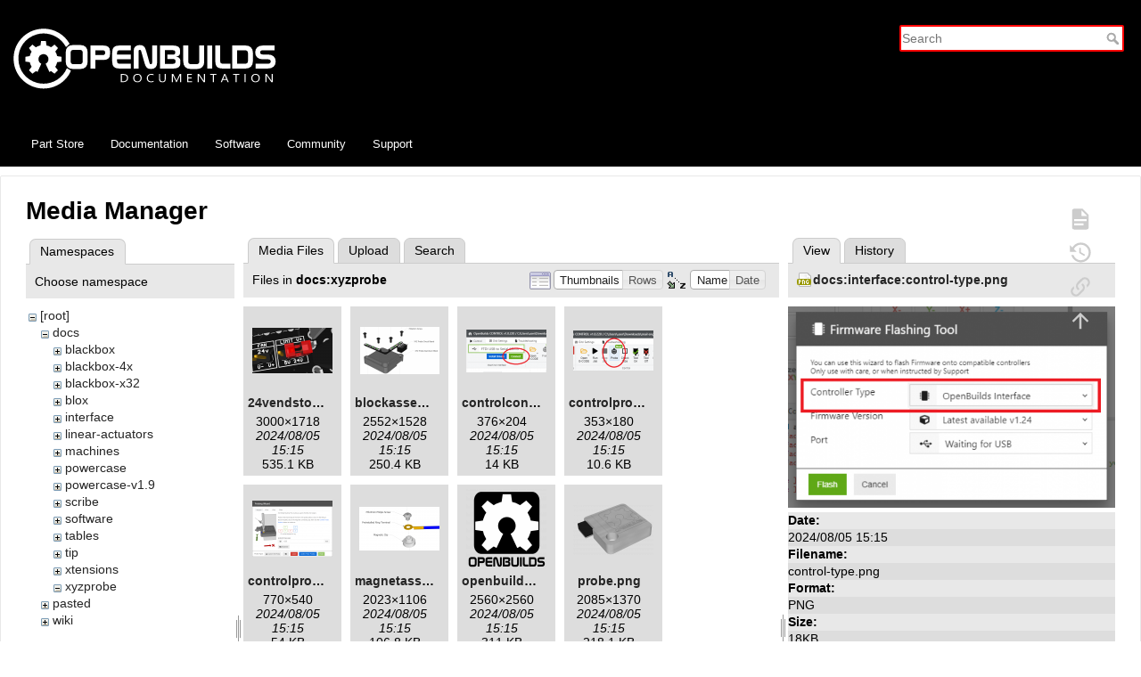

--- FILE ---
content_type: text/html; charset=utf-8
request_url: https://docs.openbuilds.com/doku.php?id=docs:blackbox:connect-nema23-reversed-y2&ns=docs%3Axyzprobe&tab_files=files&do=media&tab_details=view&image=docs%3Ainterface%3Acontrol-type.png
body_size: 5812
content:
<!DOCTYPE html>
<html lang="en" dir="ltr" class="no-js">
<head>
    <meta charset="utf-8" />
    <title>docs:blackbox:connect-nema23-reversed-y2 [OpenBuilds Documentation]</title>
    <script type="07394b2d6921cffc6031f8ca-text/javascript">(function(H){H.className=H.className.replace(/\bno-js\b/,'js')})(document.documentElement)</script>
    <meta name="generator" content="DokuWiki"/>
<meta name="theme-color" content="#ffffff"/>
<meta name="robots" content="noindex,nofollow"/>
<link rel="search" type="application/opensearchdescription+xml" href="/lib/exe/opensearch.php" title="OpenBuilds Documentation"/>
<link rel="start" href="/"/>
<link rel="contents" href="/doku.php?id=docs:blackbox:connect-nema23-reversed-y2&amp;do=index" title="Sitemap"/>
<link rel="manifest" href="/lib/exe/manifest.php"/>
<link rel="alternate" type="text/html" title="Plain HTML" href="/doku.php?do=export_xhtml&amp;id=docs:blackbox:connect-nema23-reversed-y2"/>
<link rel="stylesheet" href="/lib/exe/css.php?t=openbuildsdocs&amp;tseed=721f4743c9f341534e906c5cfeec2daa"/>
<link type="text/css" rel="stylesheet" href="/lib/plugins/icons/assets/font-awesome/css/font-awesome.min.css"/>
<link type="text/css" rel="stylesheet" href="/lib/plugins/icons/assets/material-design-icons/css/materialdesignicons.min.css"/>
<!--[if gte IE 9]><!-->
<script type="07394b2d6921cffc6031f8ca-text/javascript">/*<![CDATA[*/var NS='docs:blackbox';var JSINFO = {"id":"docs:blackbox:connect-nema23-reversed-y2","namespace":"docs:blackbox","ACT":"media","useHeadingNavigation":0,"useHeadingContent":0};
/*!]]>*/</script>
<script charset="utf-8" src="/lib/exe/jquery.php?tseed=34a552433bc33cc9c3bc32527289a0b2" defer="defer" type="07394b2d6921cffc6031f8ca-text/javascript"></script>
<script charset="utf-8" src="/lib/exe/js.php?t=openbuildsdocs&amp;tseed=721f4743c9f341534e906c5cfeec2daa" defer="defer" type="07394b2d6921cffc6031f8ca-text/javascript"></script>
<!--<![endif]-->
    <meta name="viewport" content="width=device-width,initial-scale=1" />
        <link rel="apple-touch-icon" sizes="180x180" href="/apple-touch-icon.png">
    <link rel="icon" type="image/png" sizes="32x32" href="/favicon-32x32.png">
    <link rel="icon" type="image/png" sizes="16x16" href="/favicon-16x16.png">
    <link rel="manifest" href="/site.webmanifest">

</head>

<body>
  <div class="page-wrap">
    <div id="dokuwiki__site"><div id="dokuwiki__top" class="site dokuwiki mode_media tpl_openbuildsdocs     hasSidebar">

        <!-- ********** HEADER ********** -->
<div id="dokuwiki__header" style="background-color: #000 !important"><div class="pad group">

    
    <div class="headings group">

        <h1><a href="/doku.php?id=start"  accesskey="h" title="[H]"><img src="/lib/tpl/openbuildsdocs/images/logo.svg"  alt="" /> <br> <span>OpenBuilds Documentation</span></a></h1>
            </div>

    <div class="tools group">
        <!-- SITE TOOLS -->
        <div id="dokuwiki__sitetools">
            <form action="/doku.php?id=start" method="get" role="search" class="search doku_form" id="dw__search" accept-charset="utf-8"><input type="hidden" name="do" value="search" /><input type="hidden" name="id" value="docs:blackbox:connect-nema23-reversed-y2" /><div class="no"><input name="q" type="text" class="edit" title="[F]" accesskey="f" placeholder="Search" autocomplete="on" id="qsearch__in" value="" /><button value="1" type="submit" title="Search">Search</button><div id="qsearch__out" class="ajax_qsearch JSpopup"></div></div></form>        </div>
    </div>

    <!-- BREADCRUMBS -->
      </div>

  <div class="navbar">
    <a href="https://us.openbuilds.com" target="_blank">Part Store</a>
    <a href="https://docs.openbuilds.com">Documentation</a>
    <a href="https://software.openbuilds.com" target="_blank">Software</a>
    <a href="https://builds.openbuilds.com" target="_blank">Community</a>
    <a href="https://support.openbuilds.com" target="_blank">Support</a>
  </div>

</div><!-- /header -->

        <div class="wrapper group">

            
            <!-- ********** CONTENT ********** -->
            <div id="dokuwiki__content"><div class="pad group">
                
                <div class="pageId"><span>docs:blackbox:connect-nema23-reversed-y2</span></div>

                <div class="page group">
                                                            <!-- wikipage start -->
                    <div id="mediamanager__page">
<h1>Media Manager</h1>
<div class="panel namespaces">
<h2>Namespaces</h2>
<div class="panelHeader">Choose namespace</div>
<div class="panelContent" id="media__tree">

<ul class="idx">
<li class="media level0 open"><img src="/lib/images/minus.gif" alt="−" /><div class="li"><a href="/doku.php?id=docs:blackbox:connect-nema23-reversed-y2&amp;ns=&amp;tab_files=files&amp;do=media&amp;tab_details=view&amp;image=docs%3Ainterface%3Acontrol-type.png" class="idx_dir">[root]</a></div>
<ul class="idx">
<li class="media level1 open"><img src="/lib/images/minus.gif" alt="−" /><div class="li"><a href="/doku.php?id=docs:blackbox:connect-nema23-reversed-y2&amp;ns=docs&amp;tab_files=files&amp;do=media&amp;tab_details=view&amp;image=docs%3Ainterface%3Acontrol-type.png" class="idx_dir">docs</a></div>
<ul class="idx">
<li class="media level2 closed"><img src="/lib/images/plus.gif" alt="+" /><div class="li"><a href="/doku.php?id=docs:blackbox:connect-nema23-reversed-y2&amp;ns=docs%3Ablackbox&amp;tab_files=files&amp;do=media&amp;tab_details=view&amp;image=docs%3Ainterface%3Acontrol-type.png" class="idx_dir">blackbox</a></div></li>
<li class="media level2 closed"><img src="/lib/images/plus.gif" alt="+" /><div class="li"><a href="/doku.php?id=docs:blackbox:connect-nema23-reversed-y2&amp;ns=docs%3Ablackbox-4x&amp;tab_files=files&amp;do=media&amp;tab_details=view&amp;image=docs%3Ainterface%3Acontrol-type.png" class="idx_dir">blackbox-4x</a></div></li>
<li class="media level2 closed"><img src="/lib/images/plus.gif" alt="+" /><div class="li"><a href="/doku.php?id=docs:blackbox:connect-nema23-reversed-y2&amp;ns=docs%3Ablackbox-x32&amp;tab_files=files&amp;do=media&amp;tab_details=view&amp;image=docs%3Ainterface%3Acontrol-type.png" class="idx_dir">blackbox-x32</a></div></li>
<li class="media level2 closed"><img src="/lib/images/plus.gif" alt="+" /><div class="li"><a href="/doku.php?id=docs:blackbox:connect-nema23-reversed-y2&amp;ns=docs%3Ablox&amp;tab_files=files&amp;do=media&amp;tab_details=view&amp;image=docs%3Ainterface%3Acontrol-type.png" class="idx_dir">blox</a></div></li>
<li class="media level2 closed"><img src="/lib/images/plus.gif" alt="+" /><div class="li"><a href="/doku.php?id=docs:blackbox:connect-nema23-reversed-y2&amp;ns=docs%3Ainterface&amp;tab_files=files&amp;do=media&amp;tab_details=view&amp;image=docs%3Ainterface%3Acontrol-type.png" class="idx_dir">interface</a></div></li>
<li class="media level2 closed"><img src="/lib/images/plus.gif" alt="+" /><div class="li"><a href="/doku.php?id=docs:blackbox:connect-nema23-reversed-y2&amp;ns=docs%3Alinear-actuators&amp;tab_files=files&amp;do=media&amp;tab_details=view&amp;image=docs%3Ainterface%3Acontrol-type.png" class="idx_dir">linear-actuators</a></div></li>
<li class="media level2 closed"><img src="/lib/images/plus.gif" alt="+" /><div class="li"><a href="/doku.php?id=docs:blackbox:connect-nema23-reversed-y2&amp;ns=docs%3Amachines&amp;tab_files=files&amp;do=media&amp;tab_details=view&amp;image=docs%3Ainterface%3Acontrol-type.png" class="idx_dir">machines</a></div></li>
<li class="media level2 closed"><img src="/lib/images/plus.gif" alt="+" /><div class="li"><a href="/doku.php?id=docs:blackbox:connect-nema23-reversed-y2&amp;ns=docs%3Apowercase&amp;tab_files=files&amp;do=media&amp;tab_details=view&amp;image=docs%3Ainterface%3Acontrol-type.png" class="idx_dir">powercase</a></div></li>
<li class="media level2 closed"><img src="/lib/images/plus.gif" alt="+" /><div class="li"><a href="/doku.php?id=docs:blackbox:connect-nema23-reversed-y2&amp;ns=docs%3Apowercase-v1.9&amp;tab_files=files&amp;do=media&amp;tab_details=view&amp;image=docs%3Ainterface%3Acontrol-type.png" class="idx_dir">powercase-v1.9</a></div></li>
<li class="media level2 closed"><img src="/lib/images/plus.gif" alt="+" /><div class="li"><a href="/doku.php?id=docs:blackbox:connect-nema23-reversed-y2&amp;ns=docs%3Ascribe&amp;tab_files=files&amp;do=media&amp;tab_details=view&amp;image=docs%3Ainterface%3Acontrol-type.png" class="idx_dir">scribe</a></div></li>
<li class="media level2 closed"><img src="/lib/images/plus.gif" alt="+" /><div class="li"><a href="/doku.php?id=docs:blackbox:connect-nema23-reversed-y2&amp;ns=docs%3Asoftware&amp;tab_files=files&amp;do=media&amp;tab_details=view&amp;image=docs%3Ainterface%3Acontrol-type.png" class="idx_dir">software</a></div></li>
<li class="media level2 closed"><img src="/lib/images/plus.gif" alt="+" /><div class="li"><a href="/doku.php?id=docs:blackbox:connect-nema23-reversed-y2&amp;ns=docs%3Atables&amp;tab_files=files&amp;do=media&amp;tab_details=view&amp;image=docs%3Ainterface%3Acontrol-type.png" class="idx_dir">tables</a></div></li>
<li class="media level2 closed"><img src="/lib/images/plus.gif" alt="+" /><div class="li"><a href="/doku.php?id=docs:blackbox:connect-nema23-reversed-y2&amp;ns=docs%3Atip&amp;tab_files=files&amp;do=media&amp;tab_details=view&amp;image=docs%3Ainterface%3Acontrol-type.png" class="idx_dir">tip</a></div></li>
<li class="media level2 closed"><img src="/lib/images/plus.gif" alt="+" /><div class="li"><a href="/doku.php?id=docs:blackbox:connect-nema23-reversed-y2&amp;ns=docs%3Axtensions&amp;tab_files=files&amp;do=media&amp;tab_details=view&amp;image=docs%3Ainterface%3Acontrol-type.png" class="idx_dir">xtensions</a></div></li>
<li class="media level2 open"><img src="/lib/images/minus.gif" alt="−" /><div class="li"><a href="/doku.php?id=docs:blackbox:connect-nema23-reversed-y2&amp;ns=docs%3Axyzprobe&amp;tab_files=files&amp;do=media&amp;tab_details=view&amp;image=docs%3Ainterface%3Acontrol-type.png" class="idx_dir">xyzprobe</a></div></li>
</ul>
</li>
<li class="media level1 closed"><img src="/lib/images/plus.gif" alt="+" /><div class="li"><a href="/doku.php?id=docs:blackbox:connect-nema23-reversed-y2&amp;ns=pasted&amp;tab_files=files&amp;do=media&amp;tab_details=view&amp;image=docs%3Ainterface%3Acontrol-type.png" class="idx_dir">pasted</a></div></li>
<li class="media level1 closed"><img src="/lib/images/plus.gif" alt="+" /><div class="li"><a href="/doku.php?id=docs:blackbox:connect-nema23-reversed-y2&amp;ns=wiki&amp;tab_files=files&amp;do=media&amp;tab_details=view&amp;image=docs%3Ainterface%3Acontrol-type.png" class="idx_dir">wiki</a></div></li>
</ul></li>
</ul>
</div>
</div>
<div class="panel filelist">
<h2 class="a11y">Media Files</h2>
<ul class="tabs">
<li><strong>Media Files</strong></li>
<li><a href="/doku.php?id=docs:blackbox:connect-nema23-reversed-y2&amp;tab_files=upload&amp;do=media&amp;tab_details=view&amp;image=docs%3Ainterface%3Acontrol-type.png&amp;ns=docs%3Axyzprobe">Upload</a></li>
<li><a href="/doku.php?id=docs:blackbox:connect-nema23-reversed-y2&amp;tab_files=search&amp;do=media&amp;tab_details=view&amp;image=docs%3Ainterface%3Acontrol-type.png&amp;ns=docs%3Axyzprobe">Search</a></li>
</ul>
<div class="panelHeader">
<h3>Files in <strong>docs:xyzprobe</strong></h3>
<form class="options" method="get" action="/doku.php?id=docs:blackbox:connect-nema23-reversed-y2" accept-charset="utf-8"><div class="no">
<input type="hidden" name="do" value="media" /><input type="hidden" name="tab_files" value="files" /><input type="hidden" name="tab_details" value="view" /><input type="hidden" name="image" value="docs:interface:control-type.png" /><input type="hidden" name="ns" value="docs:xyzprobe" /><ul>
<li class="listType"><label class="thumbs" for="listType__thumbs"><input type="radio" id="listType__thumbs" name="list_dwmedia" value="thumbs" checked="checked" /> <span>Thumbnails</span></label>
<label class="rows" for="listType__rows"><input type="radio" id="listType__rows" name="list_dwmedia" value="rows" /> <span>Rows</span></label>
</li>
<li class="sortBy"><label class="name" for="sortBy__name"><input type="radio" id="sortBy__name" name="sort_dwmedia" value="name" checked="checked" /> <span>Name</span></label>
<label class="date" for="sortBy__date"><input type="radio" id="sortBy__date" name="sort_dwmedia" value="date" /> <span>Date</span></label>
</li>
<li><button type="submit">Apply</button>
</li>
</ul>
</div></form>
</div>
<div class="panelContent">
<ul class="thumbs"><li><dl title="docs:xyzprobe:24vendstop.png">
<dt><a id="l_:docs:xyzprobe:24vendstop.png" class="image thumb" href="/doku.php?id=docs:blackbox:connect-nema23-reversed-y2&amp;image=docs%3Axyzprobe%3A24vendstop.png&amp;ns=docs%3Axyzprobe&amp;tab_details=view&amp;do=media&amp;tab_files=files"><img src="/lib/exe/fetch.php?w=90&amp;h=51&amp;t=1722870916&amp;tok=cd13e7&amp;media=docs:xyzprobe:24vendstop.png" alt="docs:xyzprobe:24vendstop.png" /></a></dt>
<dd class="name"><a href="/doku.php?id=docs:blackbox:connect-nema23-reversed-y2&amp;image=docs%3Axyzprobe%3A24vendstop.png&amp;ns=docs%3Axyzprobe&amp;tab_details=view&amp;do=media&amp;tab_files=files" id="h_:docs:xyzprobe:24vendstop.png">24vendstop.png</a></dd>
<dd class="size">3000&#215;1718</dd>
<dd class="date">2024/08/05 15:15</dd>
<dd class="filesize">535.1 KB</dd>
</dl></li>
<li><dl title="docs:xyzprobe:blockassemblydiagram.png">
<dt><a id="l_:docs:xyzprobe:blockassemblydiagram.png" class="image thumb" href="/doku.php?id=docs:blackbox:connect-nema23-reversed-y2&amp;image=docs%3Axyzprobe%3Ablockassemblydiagram.png&amp;ns=docs%3Axyzprobe&amp;tab_details=view&amp;do=media&amp;tab_files=files"><img src="/lib/exe/fetch.php?w=89&amp;h=53&amp;t=1722870916&amp;tok=7c586e&amp;media=docs:xyzprobe:blockassemblydiagram.png" alt="docs:xyzprobe:blockassemblydiagram.png" /></a></dt>
<dd class="name"><a href="/doku.php?id=docs:blackbox:connect-nema23-reversed-y2&amp;image=docs%3Axyzprobe%3Ablockassemblydiagram.png&amp;ns=docs%3Axyzprobe&amp;tab_details=view&amp;do=media&amp;tab_files=files" id="h_:docs:xyzprobe:blockassemblydiagram.png">blockassemblydiagram.png</a></dd>
<dd class="size">2552&#215;1528</dd>
<dd class="date">2024/08/05 15:15</dd>
<dd class="filesize">250.4 KB</dd>
</dl></li>
<li><dl title="docs:xyzprobe:controlconnectbutton.png">
<dt><a id="l_:docs:xyzprobe:controlconnectbutton.png" class="image thumb" href="/doku.php?id=docs:blackbox:connect-nema23-reversed-y2&amp;image=docs%3Axyzprobe%3Acontrolconnectbutton.png&amp;ns=docs%3Axyzprobe&amp;tab_details=view&amp;do=media&amp;tab_files=files"><img src="/lib/exe/fetch.php?w=90&amp;h=48&amp;t=1722870916&amp;tok=96bc9c&amp;media=docs:xyzprobe:controlconnectbutton.png" alt="docs:xyzprobe:controlconnectbutton.png" /></a></dt>
<dd class="name"><a href="/doku.php?id=docs:blackbox:connect-nema23-reversed-y2&amp;image=docs%3Axyzprobe%3Acontrolconnectbutton.png&amp;ns=docs%3Axyzprobe&amp;tab_details=view&amp;do=media&amp;tab_files=files" id="h_:docs:xyzprobe:controlconnectbutton.png">controlconnectbutton.png</a></dd>
<dd class="size">376&#215;204</dd>
<dd class="date">2024/08/05 15:15</dd>
<dd class="filesize">14 KB</dd>
</dl></li>
<li><dl title="docs:xyzprobe:controlprobebutton.png">
<dt><a id="l_:docs:xyzprobe:controlprobebutton.png" class="image thumb" href="/doku.php?id=docs:blackbox:connect-nema23-reversed-y2&amp;image=docs%3Axyzprobe%3Acontrolprobebutton.png&amp;ns=docs%3Axyzprobe&amp;tab_details=view&amp;do=media&amp;tab_files=files"><img src="/lib/exe/fetch.php?w=90&amp;h=45&amp;t=1722870916&amp;tok=0543aa&amp;media=docs:xyzprobe:controlprobebutton.png" alt="docs:xyzprobe:controlprobebutton.png" /></a></dt>
<dd class="name"><a href="/doku.php?id=docs:blackbox:connect-nema23-reversed-y2&amp;image=docs%3Axyzprobe%3Acontrolprobebutton.png&amp;ns=docs%3Axyzprobe&amp;tab_details=view&amp;do=media&amp;tab_files=files" id="h_:docs:xyzprobe:controlprobebutton.png">controlprobebutton.png</a></dd>
<dd class="size">353&#215;180</dd>
<dd class="date">2024/08/05 15:15</dd>
<dd class="filesize">10.6 KB</dd>
</dl></li>
<li><dl title="docs:xyzprobe:controlprobewizard.png">
<dt><a id="l_:docs:xyzprobe:controlprobewizard.png" class="image thumb" href="/doku.php?id=docs:blackbox:connect-nema23-reversed-y2&amp;image=docs%3Axyzprobe%3Acontrolprobewizard.png&amp;ns=docs%3Axyzprobe&amp;tab_details=view&amp;do=media&amp;tab_files=files"><img src="/lib/exe/fetch.php?w=90&amp;h=63&amp;t=1722870916&amp;tok=a0f72a&amp;media=docs:xyzprobe:controlprobewizard.png" alt="docs:xyzprobe:controlprobewizard.png" /></a></dt>
<dd class="name"><a href="/doku.php?id=docs:blackbox:connect-nema23-reversed-y2&amp;image=docs%3Axyzprobe%3Acontrolprobewizard.png&amp;ns=docs%3Axyzprobe&amp;tab_details=view&amp;do=media&amp;tab_files=files" id="h_:docs:xyzprobe:controlprobewizard.png">controlprobewizard.png</a></dd>
<dd class="size">770&#215;540</dd>
<dd class="date">2024/08/05 15:15</dd>
<dd class="filesize">54 KB</dd>
</dl></li>
<li><dl title="docs:xyzprobe:magnetassemblydiagram.png">
<dt><a id="l_:docs:xyzprobe:magnetassemblydiagram.png" class="image thumb" href="/doku.php?id=docs:blackbox:connect-nema23-reversed-y2&amp;image=docs%3Axyzprobe%3Amagnetassemblydiagram.png&amp;ns=docs%3Axyzprobe&amp;tab_details=view&amp;do=media&amp;tab_files=files"><img src="/lib/exe/fetch.php?w=90&amp;h=49&amp;t=1722870916&amp;tok=f63945&amp;media=docs:xyzprobe:magnetassemblydiagram.png" alt="docs:xyzprobe:magnetassemblydiagram.png" /></a></dt>
<dd class="name"><a href="/doku.php?id=docs:blackbox:connect-nema23-reversed-y2&amp;image=docs%3Axyzprobe%3Amagnetassemblydiagram.png&amp;ns=docs%3Axyzprobe&amp;tab_details=view&amp;do=media&amp;tab_files=files" id="h_:docs:xyzprobe:magnetassemblydiagram.png">magnetassemblydiagram.png</a></dd>
<dd class="size">2023&#215;1106</dd>
<dd class="date">2024/08/05 15:15</dd>
<dd class="filesize">106.8 KB</dd>
</dl></li>
<li><dl title="docs:xyzprobe:openbuildslogo.png">
<dt><a id="l_:docs:xyzprobe:openbuildslogo.png" class="image thumb" href="/doku.php?id=docs:blackbox:connect-nema23-reversed-y2&amp;image=docs%3Axyzprobe%3Aopenbuildslogo.png&amp;ns=docs%3Axyzprobe&amp;tab_details=view&amp;do=media&amp;tab_files=files"><img src="/lib/exe/fetch.php?w=90&amp;h=90&amp;t=1722870916&amp;tok=74ea63&amp;media=docs:xyzprobe:openbuildslogo.png" alt="docs:xyzprobe:openbuildslogo.png" /></a></dt>
<dd class="name"><a href="/doku.php?id=docs:blackbox:connect-nema23-reversed-y2&amp;image=docs%3Axyzprobe%3Aopenbuildslogo.png&amp;ns=docs%3Axyzprobe&amp;tab_details=view&amp;do=media&amp;tab_files=files" id="h_:docs:xyzprobe:openbuildslogo.png">openbuildslogo.png</a></dd>
<dd class="size">2560&#215;2560</dd>
<dd class="date">2024/08/05 15:15</dd>
<dd class="filesize">311 KB</dd>
</dl></li>
<li><dl title="docs:xyzprobe:probe.png">
<dt><a id="l_:docs:xyzprobe:probe.png" class="image thumb" href="/doku.php?id=docs:blackbox:connect-nema23-reversed-y2&amp;image=docs%3Axyzprobe%3Aprobe.png&amp;ns=docs%3Axyzprobe&amp;tab_details=view&amp;do=media&amp;tab_files=files"><img src="/lib/exe/fetch.php?w=90&amp;h=59&amp;t=1722870916&amp;tok=2ed21b&amp;media=docs:xyzprobe:probe.png" alt="docs:xyzprobe:probe.png" /></a></dt>
<dd class="name"><a href="/doku.php?id=docs:blackbox:connect-nema23-reversed-y2&amp;image=docs%3Axyzprobe%3Aprobe.png&amp;ns=docs%3Axyzprobe&amp;tab_details=view&amp;do=media&amp;tab_files=files" id="h_:docs:xyzprobe:probe.png">probe.png</a></dd>
<dd class="size">2085&#215;1370</dd>
<dd class="date">2024/08/05 15:15</dd>
<dd class="filesize">218.1 KB</dd>
</dl></li>
<li><dl title="docs:xyzprobe:wiringgenericcontroller.png">
<dt><a id="l_:docs:xyzprobe:wiringgenericcontroller.png" class="image thumb" href="/doku.php?id=docs:blackbox:connect-nema23-reversed-y2&amp;image=docs%3Axyzprobe%3Awiringgenericcontroller.png&amp;ns=docs%3Axyzprobe&amp;tab_details=view&amp;do=media&amp;tab_files=files"><img src="/lib/exe/fetch.php?w=90&amp;h=21&amp;t=1722870916&amp;tok=45337f&amp;media=docs:xyzprobe:wiringgenericcontroller.png" alt="docs:xyzprobe:wiringgenericcontroller.png" /></a></dt>
<dd class="name"><a href="/doku.php?id=docs:blackbox:connect-nema23-reversed-y2&amp;image=docs%3Axyzprobe%3Awiringgenericcontroller.png&amp;ns=docs%3Axyzprobe&amp;tab_details=view&amp;do=media&amp;tab_files=files" id="h_:docs:xyzprobe:wiringgenericcontroller.png">wiringgenericcontroller.png</a></dd>
<dd class="size">1665&#215;399</dd>
<dd class="date">2024/08/05 15:15</dd>
<dd class="filesize">45 KB</dd>
</dl></li>
<li><dl title="docs:xyzprobe:wiringtoblackbox.png">
<dt><a id="l_:docs:xyzprobe:wiringtoblackbox.png" class="image thumb" href="/doku.php?id=docs:blackbox:connect-nema23-reversed-y2&amp;image=docs%3Axyzprobe%3Awiringtoblackbox.png&amp;ns=docs%3Axyzprobe&amp;tab_details=view&amp;do=media&amp;tab_files=files"><img src="/lib/exe/fetch.php?w=90&amp;h=52&amp;t=1722870916&amp;tok=e4627e&amp;media=docs:xyzprobe:wiringtoblackbox.png" alt="docs:xyzprobe:wiringtoblackbox.png" /></a></dt>
<dd class="name"><a href="/doku.php?id=docs:blackbox:connect-nema23-reversed-y2&amp;image=docs%3Axyzprobe%3Awiringtoblackbox.png&amp;ns=docs%3Axyzprobe&amp;tab_details=view&amp;do=media&amp;tab_files=files" id="h_:docs:xyzprobe:wiringtoblackbox.png">wiringtoblackbox.png</a></dd>
<dd class="size">4133&#215;2393</dd>
<dd class="date">2024/08/05 15:15</dd>
<dd class="filesize">388.1 KB</dd>
</dl></li>
<li><dl title="docs:xyzprobe:xprov3.png">
<dt><a id="l_:docs:xyzprobe:xprov3.png" class="image thumb" href="/doku.php?id=docs:blackbox:connect-nema23-reversed-y2&amp;image=docs%3Axyzprobe%3Axprov3.png&amp;ns=docs%3Axyzprobe&amp;tab_details=view&amp;do=media&amp;tab_files=files"><img src="/lib/exe/fetch.php?w=90&amp;h=55&amp;t=1722870916&amp;tok=38ebf6&amp;media=docs:xyzprobe:xprov3.png" alt="docs:xyzprobe:xprov3.png" /></a></dt>
<dd class="name"><a href="/doku.php?id=docs:blackbox:connect-nema23-reversed-y2&amp;image=docs%3Axyzprobe%3Axprov3.png&amp;ns=docs%3Axyzprobe&amp;tab_details=view&amp;do=media&amp;tab_files=files" id="h_:docs:xyzprobe:xprov3.png">xprov3.png</a></dd>
<dd class="size">1006&#215;620</dd>
<dd class="date">2024/08/05 15:15</dd>
<dd class="filesize">292.8 KB</dd>
</dl></li>
<li><dl title="docs:xyzprobe:xprov4.png">
<dt><a id="l_:docs:xyzprobe:xprov4.png" class="image thumb" href="/doku.php?id=docs:blackbox:connect-nema23-reversed-y2&amp;image=docs%3Axyzprobe%3Axprov4.png&amp;ns=docs%3Axyzprobe&amp;tab_details=view&amp;do=media&amp;tab_files=files"><img src="/lib/exe/fetch.php?w=90&amp;h=81&amp;t=1722870916&amp;tok=4b0b7f&amp;media=docs:xyzprobe:xprov4.png" alt="docs:xyzprobe:xprov4.png" /></a></dt>
<dd class="name"><a href="/doku.php?id=docs:blackbox:connect-nema23-reversed-y2&amp;image=docs%3Axyzprobe%3Axprov4.png&amp;ns=docs%3Axyzprobe&amp;tab_details=view&amp;do=media&amp;tab_files=files" id="h_:docs:xyzprobe:xprov4.png">xprov4.png</a></dd>
<dd class="size">951&#215;859</dd>
<dd class="date">2024/08/05 15:15</dd>
<dd class="filesize">593.8 KB</dd>
</dl></li>
<li><dl title="docs:xyzprobe:xyzprobe-icon.png">
<dt><a id="l_:docs:xyzprobe:xyzprobe-icon.png" class="image thumb" href="/doku.php?id=docs:blackbox:connect-nema23-reversed-y2&amp;image=docs%3Axyzprobe%3Axyzprobe-icon.png&amp;ns=docs%3Axyzprobe&amp;tab_details=view&amp;do=media&amp;tab_files=files"><img src="/lib/exe/fetch.php?w=32&amp;h=32&amp;t=1722870916&amp;tok=619b65&amp;media=docs:xyzprobe:xyzprobe-icon.png" alt="docs:xyzprobe:xyzprobe-icon.png" /></a></dt>
<dd class="name"><a href="/doku.php?id=docs:blackbox:connect-nema23-reversed-y2&amp;image=docs%3Axyzprobe%3Axyzprobe-icon.png&amp;ns=docs%3Axyzprobe&amp;tab_details=view&amp;do=media&amp;tab_files=files" id="h_:docs:xyzprobe:xyzprobe-icon.png">xyzprobe-icon.png</a></dd>
<dd class="size">32&#215;32</dd>
<dd class="date">2024/08/05 15:15</dd>
<dd class="filesize">3.7 KB</dd>
</dl></li>
<li><dl title="docs:xyzprobe:xyzprobe.gif">
<dt><a id="l_:docs:xyzprobe:xyzprobe.gif" class="image thumb" href="/doku.php?id=docs:blackbox:connect-nema23-reversed-y2&amp;image=docs%3Axyzprobe%3Axyzprobe.gif&amp;ns=docs%3Axyzprobe&amp;tab_details=view&amp;do=media&amp;tab_files=files"><img src="/lib/exe/fetch.php?w=90&amp;h=58&amp;t=1722870916&amp;tok=4bd22f&amp;media=docs:xyzprobe:xyzprobe.gif" alt="docs:xyzprobe:xyzprobe.gif" /></a></dt>
<dd class="name"><a href="/doku.php?id=docs:blackbox:connect-nema23-reversed-y2&amp;image=docs%3Axyzprobe%3Axyzprobe.gif&amp;ns=docs%3Axyzprobe&amp;tab_details=view&amp;do=media&amp;tab_files=files" id="h_:docs:xyzprobe:xyzprobe.gif">xyzprobe.gif</a></dd>
<dd class="size">540&#215;350</dd>
<dd class="date">2024/08/05 15:15</dd>
<dd class="filesize">1.7 MB</dd>
</dl></li>
</ul>
</div>
</div>
<div class="panel file">
<h2 class="a11y">File</h2>
<ul class="tabs">
<li><strong>View</strong></li>
<li><a href="/doku.php?id=docs:blackbox:connect-nema23-reversed-y2&amp;tab_details=history&amp;do=media&amp;tab_files=files&amp;image=docs%3Ainterface%3Acontrol-type.png&amp;ns=docs%3Axyzprobe">History</a></li>
</ul>
<div class="panelHeader"><h3><strong><a href="/lib/exe/fetch.php?media=docs:interface:control-type.png" class="select mediafile mf_png" title="View original file">docs:interface:control-type.png</a></strong></h3></div>
<div class="panelContent">
<div class="image"><a href="/lib/exe/fetch.php?t=1722870916&amp;w=500&amp;h=308&amp;tok=4cad0b&amp;media=docs:interface:control-type.png" target="_blank" title="View original file"><img src="/lib/exe/fetch.php?t=1722870916&amp;w=500&amp;h=308&amp;tok=4cad0b&amp;media=docs:interface:control-type.png" alt="" style="max-width: 500px;" /></a></div>
<ul class="actions">
</ul>
<dl>
<dt>Date:</dt><dd>2024/08/05 15:15</dd>
<dt>Filename:</dt><dd>control-type.png</dd>
<dt>Format:</dt><dd>PNG</dd>
<dt>Size:</dt><dd>18KB</dd>
<dt>Width:</dt><dd>546</dd>
<dt>Height:</dt><dd>337</dd>
</dl>
<dl>
<dt>References for:</dt><dd>Nothing was found.</dd></dl>
</div>
</div>
</div>

                    <!-- wikipage stop -->
                                    </div>

                <div class="docInfo"><bdi>docs/blackbox/connect-nema23-reversed-y2.txt</bdi> · Last modified: 2024/08/05 15:15 (external edit)</div>

                            </div></div><!-- /content -->

            <hr class="a11y" />

            <!-- PAGE ACTIONS -->
            <div id="dokuwiki__pagetools">
                <h3 class="a11y">Page Tools</h3>
                <div class="tools">
                    <ul>
                        <li class="show"><a href="/doku.php?id=docs:blackbox:connect-nema23-reversed-y2&amp;do=" title="Show page [v]" rel="nofollow" accesskey="v"><span>Show page</span><svg xmlns="http://www.w3.org/2000/svg" width="24" height="24" viewBox="0 0 24 24"><path d="M13 9h5.5L13 3.5V9M6 2h8l6 6v12a2 2 0 0 1-2 2H6a2 2 0 0 1-2-2V4c0-1.11.89-2 2-2m9 16v-2H6v2h9m3-4v-2H6v2h12z"/></svg></a></li><li class="revs"><a href="/doku.php?id=docs:blackbox:connect-nema23-reversed-y2&amp;do=revisions" title="Old revisions [o]" rel="nofollow" accesskey="o"><span>Old revisions</span><svg xmlns="http://www.w3.org/2000/svg" width="24" height="24" viewBox="0 0 24 24"><path d="M11 7v5.11l4.71 2.79.79-1.28-4-2.37V7m0-5C8.97 2 5.91 3.92 4.27 6.77L2 4.5V11h6.5L5.75 8.25C6.96 5.73 9.5 4 12.5 4a7.5 7.5 0 0 1 7.5 7.5 7.5 7.5 0 0 1-7.5 7.5c-3.27 0-6.03-2.09-7.06-5h-2.1c1.1 4.03 4.77 7 9.16 7 5.24 0 9.5-4.25 9.5-9.5A9.5 9.5 0 0 0 12.5 2z"/></svg></a></li><li class="backlink"><a href="/doku.php?id=docs:blackbox:connect-nema23-reversed-y2&amp;do=backlink" title="Backlinks" rel="nofollow"><span>Backlinks</span><svg xmlns="http://www.w3.org/2000/svg" width="24" height="24" viewBox="0 0 24 24"><path d="M10.59 13.41c.41.39.41 1.03 0 1.42-.39.39-1.03.39-1.42 0a5.003 5.003 0 0 1 0-7.07l3.54-3.54a5.003 5.003 0 0 1 7.07 0 5.003 5.003 0 0 1 0 7.07l-1.49 1.49c.01-.82-.12-1.64-.4-2.42l.47-.48a2.982 2.982 0 0 0 0-4.24 2.982 2.982 0 0 0-4.24 0l-3.53 3.53a2.982 2.982 0 0 0 0 4.24m2.82-4.24c.39-.39 1.03-.39 1.42 0a5.003 5.003 0 0 1 0 7.07l-3.54 3.54a5.003 5.003 0 0 1-7.07 0 5.003 5.003 0 0 1 0-7.07l1.49-1.49c-.01.82.12 1.64.4 2.43l-.47.47a2.982 2.982 0 0 0 0 4.24 2.982 2.982 0 0 0 4.24 0l3.53-3.53a2.982 2.982 0 0 0 0-4.24.973.973 0 0 1 0-1.42z"/></svg></a></li><li class="top"><a href="#dokuwiki__top" title="Back to top [t]" rel="nofollow" accesskey="t"><span>Back to top</span><svg xmlns="http://www.w3.org/2000/svg" width="24" height="24" viewBox="0 0 24 24"><path d="M13 20h-2V8l-5.5 5.5-1.42-1.42L12 4.16l7.92 7.92-1.42 1.42L13 8v12z"/></svg></a></li>                    </ul>
                </div>
            </div>
        </div><!-- /wrapper -->



        
<!-- ********** FOOTER ********** -->
<div id="dokuwiki__footer"><div class="pad">
    
    <!--  -->
All works Copyright &copy; by OpenBuilds&reg;, LLC<br>
All rights reserved. This Documentation or any portion thereof including but not limited to (menu structures, images, layout, videos, graphical artwork, logos, names, trademarks, etc.) may not be reproduced or used in any manner whatsoever without the express written permission of OpenBuilds, LLC<br>
<p>&nbsp;
<p>&nbsp;

</div></div><!-- /footer -->



    </div>
  </div><!-- /site -->
</div> <!-- /page-wrap -->

<div id="ob-footer" class="site-footer">
  <ul>
                <li class="action login"><a href="/doku.php?id=docs:blackbox:connect-nema23-reversed-y2&amp;do=login&amp;sectok=" title="Log In" rel="nofollow"><span>Log In</span><svg xmlns="http://www.w3.org/2000/svg" width="24" height="24" viewBox="0 0 24 24"><path d="M10 17.25V14H3v-4h7V6.75L15.25 12 10 17.25M8 2h9a2 2 0 0 1 2 2v16a2 2 0 0 1-2 2H8a2 2 0 0 1-2-2v-4h2v4h9V4H8v4H6V4a2 2 0 0 1 2-2z"/></svg></a></li>        <!-- <form action="/doku.php" method="get" accept-charset="utf-8"><div class="no"><input type="hidden" name="id" value="docs:blackbox:connect-nema23-reversed-y2" /><select name="do" class="edit quickselect" title="Tools"><option value="">Tools</option><optgroup label="Page Tools"><option value="">Show page</option><option value="revisions">Old revisions</option><option value="backlink">Backlinks</option></optgroup><optgroup label="Site Tools"><option value="media">Media Manager</option><option value="index">Sitemap</option></optgroup><optgroup label="User Tools"><option value="login">Log In</option></optgroup></select><button type="submit">&gt;</button></div></form> -->
    <li class="action media"><a href="/doku.php?id=docs:blackbox:connect-nema23-reversed-y2&amp;do=media&amp;ns=docs%3Ablackbox" title="Media Manager" rel="nofollow">Media Manager</a></li><li class="action index"><a href="/doku.php?id=docs:blackbox:connect-nema23-reversed-y2&amp;do=index" title="Sitemap [x]" rel="nofollow" accesskey="x">Sitemap</a></li>
  </ul>
</div>

    <div class="no"><img src="/lib/exe/taskrunner.php?id=docs%3Ablackbox%3Aconnect-nema23-reversed-y2&amp;1769000069" width="2" height="1" alt="" /></div>
    <div id="screen__mode" class="no"></div>
    <style>
    /* Override CSS for openbuilds theme */
    #qsearch__in {
      border: 2px solid #ff0000;
    }

    .plugin_button {
      background-color: #ff0000;
      color: #fff;
      text-shadow: none;
      border: 1px solid #ff0000;
      box-shadow: none;
      border-radius: 0px;
    }

    .plugin_button:hover {
      box-shadow: inset 1px #f70000;
      background-color: #ff0000;
      color: #FFFFFF;
    }

    #dokuwiki__footer {
      padding-left: 10px;
      padding-right: 10px;
    }

    #ob-footer {
      background-color: #000;
      color: #fff;
    }

    #ob-footer a {
      color: #fff;
    }

    .dokuwiki a.wikilink1 {
      color: #000;
    }

    #dokuwiki__aside > .pad {
      padding-left: 10px;
    }

    .dokuwiki a .urlextern, .urlextern {
      background: none !important;
      padding: 0px;
    }

    .dokuwiki a.urlextern {
      padding: 0px;
    }

    /* Navbar container */
    .navbar {
      background-color: #000;
      height: 48px;
      display: flex;
      align-items: center;
      padding: 0 20px;
      margin: 0px;
    }

    /* Navbar links styled as tabs */
    #dokuwiki__header .navbar a {
      color: #fff;
      font-family: "Open Sans", Helvetica, Arial, sans-serif;
      font-size: 13px;
      text-decoration: none;
      padding: 0 15px;
      height: 48px;
      line-height: 48px;
      display: inline-block;
    }

    /* Hover effect */
    #dokuwiki__header .navbar a:hover {
      background-color: #ff0000;
    }

    /* Hover effect */
    .navbar a.active {
      background-color: #ff0000 !important;
    }


    </style>

<script src="/cdn-cgi/scripts/7d0fa10a/cloudflare-static/rocket-loader.min.js" data-cf-settings="07394b2d6921cffc6031f8ca-|49" defer></script><script defer src="https://static.cloudflareinsights.com/beacon.min.js/vcd15cbe7772f49c399c6a5babf22c1241717689176015" integrity="sha512-ZpsOmlRQV6y907TI0dKBHq9Md29nnaEIPlkf84rnaERnq6zvWvPUqr2ft8M1aS28oN72PdrCzSjY4U6VaAw1EQ==" data-cf-beacon='{"version":"2024.11.0","token":"3bba0dd577df4fc785ea1eb92c12dfd5","r":1,"server_timing":{"name":{"cfCacheStatus":true,"cfEdge":true,"cfExtPri":true,"cfL4":true,"cfOrigin":true,"cfSpeedBrain":true},"location_startswith":null}}' crossorigin="anonymous"></script>
</body>
</html>
